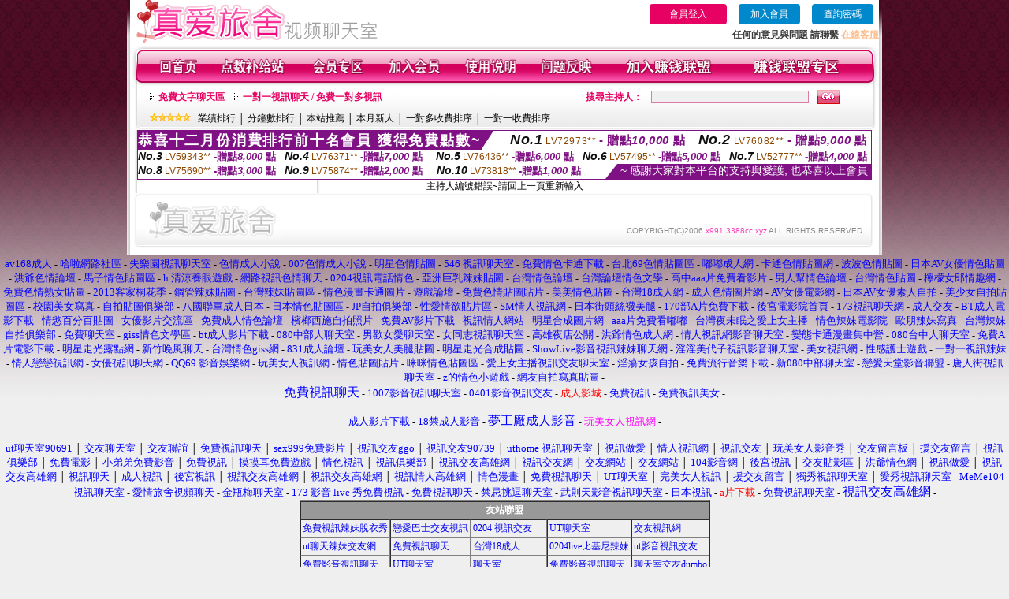

--- FILE ---
content_type: text/html; charset=Big5
request_url: http://x991.3388cc.xyz/index.phtml?PUT=a_show&AID=135976&FID=137244&R2=&CHANNEL=
body_size: 7611
content:
<html>

<head>
<title>
台灣18成人免費電影</title>
<meta http-equiv="PICS-Label" content='(PICS-1.1 "http://www.ticrf.org.tw/chinese/html/06-rating-v11.htm" l gen true for "http://x991.3388cc.xyz" r (s 3 l 3 v 3 o 0))'>
<meta http-equiv=content-type content="text/html; charset=big5">
<meta name="Keywords" content="">
<meta name="description" content="">
<style type="text/css"><!--
.text {
	font-size: 12px;
	line-height: 15px;
	color: #000000;
	text-decoration: none;
}

.link {
	font-size: 12px;
	line-height: 15px;
	color: #000000;
	text-decoration: underline;
}

.link_menu {
	font-size: 15px;
	line-height: 24px;
	text-decoration: underline;
}

.SS {font-size: 10px;line-height: 14px;}
.S {font-size: 11px;line-height: 16px;}
.M {font-size: 13px;line-height: 18px;}
.L {font-size: 15px;line-height: 20px;}
.LL {font-size: 17px;line-height: 22px;}


.t01 {
	font-family: "新細明體";
	font-size: 12px;
	color: #FFFFFF;
}
.t02 {
	font-family: "新細明體";
	font-size: 12px;
	line-height: 14px;
	color: #666666;
	text-decoration: underline;
}
.t03 {
	font-family: "新細明體";
	font-size: 12px;
	line-height: 18px;
	color: #000000;
}
.t04 {
	font-family: "新細明體";
	font-size: 12px;
	color: #FF0066;
}
.t05 {
	font-family: "新細明體";
	font-size: 12px;
	color: #000000;
}
.t06 {
	font-family: "新細明體";
	font-size: 12px;
	color: #FFFFFF;
}
.text1{
	font-family: "新細明體";
	font-size: 12px;
	color: #666666;
}
.text2{
	font-family: "新細明體";
	font-size: 15px;
	color: #990033;
}
.text3{
	font-family: "新細明體";
	font-size: 15px;
	color: #000066;
}
.text4{
	font-family: "新細明體";
	font-size: 12px;
	color: #FF6600;
}
.text5 {
	font-family: "新細明體";
	font-size: 15px;
	color: #000000;
}
.text6 {
	font-family: "新細明體";
	font-size: 12px;
	color: #FF6600;
}
.text7 {
	font-family: "新細明體";
	font-size: 15px;
	color: #FFFFFF;
	font-weight: bold;
}
.manu-black12b {
	font-size:12px;
	font-weight:bold;
	color:#000000;
	height:26px;
	text-align:center;
	line-height:24px;
	background-image: url(images/explain_02.gif);
	background-repeat: repeat-x;
	background-position: center center;
	border-left:#ffffff 1px solid;
	border-right:#ffffff 1px solid;
}
.manu-black12b a:link,.manu-black12b a:visited {color:#000000;}
.manu-black12b a:hover {color:#e60163;}

.manu-white12 {
	font-size:12px;
	color:#ffffff;
	text-align:center;
	height:26px;
	line-height:24px;
	background-image: url(images/explain_04.gif);
	background-repeat: repeat-x;
	background-position: center center;
	border-left:#ffffff 1px solid;
	border-right:#ffffff 1px solid;
}
.manu-white12 a:link,.manu-white12 a:visited {color:#ffffff;}
.manu-white12 a:hover {color:#eeeeee;}
.red-16b {font-size: 16px;font-weight: bold;color:#dc0a8f;line-height:30px;}
.red-16c {font-size: 16px;font-weight: bold;color:#f7006b;line-height:30px;}
.txt-gray {overflow:auto;border:#f4f4f4 1px solid;background-color:#f4f4f4;height:16px;color:#666666;font-size:12px;width:99%;height:125px;}
--></style>
<link href="css/main.css" rel="stylesheet" type="text/css" />
<link href="css/index.css" rel="stylesheet" type="text/css" />
<link href="css/zhuchiren.css" rel="stylesheet" type="text/css" />
<link href="css/baoxiang.css" rel="stylesheet" type="text/css" />
<script src='Scripts/AC_RunActiveContent.js' type='text/javascript'></script>
<script language="JavaScript" type="text/JavaScript">
function CHAT_GO(AID,FORMNAME){
  document.form1_GO.AID.value=AID;
  document.form1_GO.ROOM.value=AID;
  document.form1_GO.MID.value=10000;
if(FORMNAME.uname.value=="" || FORMNAME.uname.value.indexOf("請輸入")!=-1)    {
  alert("請輸入暱稱");
  FORMNAME.uname.focus();
}else{
  var AWidth = screen.width-20;
  var AHeight = screen.height-80;
  if( document.all || document.layers ){
  utchat10000=window.open("","utchat10000","width="+AWidth+",height="+AHeight+",resizable=yes,toolbar=no,location=no,directories=no,status=no,menubar=no,copyhistory=no,top=0,left=0");
  }else{
  utchat10000=window.open("","utchat10000","width="+AWidth+",height="+AHeight+",resizable=yes,toolbar=no,location=no,directories=no,status=no,menubar=no,copyhistory=no,top=0,left=0");
  }
  document.form1_GO.uname.value=FORMNAME.uname.value;
  document.form1_GO.sex.value=FORMNAME.sex.value;
  document.form1_GO.submit();
  }
}

function CHAT_GO123(AID){
  document.form1_GO.AID.value=AID;
  document.form1_GO.ROOM.value=AID;
  document.form1_GO.MID.value=10000;
  if(document.form1_GO.uname.value=="")    {
    alert("請輸入暱稱");
  }else{
    var AWidth = screen.width-20;
    var AHeight = screen.height-80;
    if( document.all || document.layers ){
    utchat10000=window.open("","utchat10000","width="+AWidth+",height="+AHeight+",resizable=yes,toolbar=no,location=no,directories=no,status=no,menubar=no,copyhistory=no,top=0,left=0");
    }else{
    utchat10000=window.open("","utchat10000","width="+AWidth+",height="+AHeight+",resizable=yes,toolbar=no,location=no,directories=no,status=no,menubar=no,copyhistory=no,top=0,left=0");
    }
    document.form1_GO.submit();
  }
}

function MM_swapImgRestore() { //v3.0
  var i,x,a=document.MM_sr; for(i=0;a&&i<a.length&&(x=a[i])&&x.oSrc;i++) x.src=x.oSrc;
}

function MM_preloadImages() { //v3.0
  var d=document; if(d.images){ if(!d.MM_p) d.MM_p=new Array();
    var i,j=d.MM_p.length,a=MM_preloadImages.arguments; for(i=0; i<a.length; i++)
    if (a[i].indexOf("#")!=0){ d.MM_p[j]=new Image; d.MM_p[j++].src=a[i];}}
}

function MM_findObj(n, d) { //v4.01
  var p,i,x;  if(!d) d=document; if((p=n.indexOf("?"))>0&&parent.frames.length) {
    d=parent.frames[n.substring(p+1)].document; n=n.substring(0,p);}
  if(!(x=d[n])&&d.all) x=d.all[n]; for (i=0;!x&&i<d.forms.length;i++) x=d.forms[i][n];
  for(i=0;!x&&d.layers&&i<d.layers.length;i++) x=MM_findObj(n,d.layers[i].document);
  if(!x && d.getElementById) x=d.getElementById(n); return x;
}

function MM_swapImage() { //v3.0
  var i,j=0,x,a=MM_swapImage.arguments; document.MM_sr=new Array; for(i=0;i<(a.length-2);i+=3)
   if ((x=MM_findObj(a[i]))!=null){document.MM_sr[j++]=x; if(!x.oSrc) x.oSrc=x.src; x.src=a[i+2];}
}


 function aa() {
   if (window.event.ctrlKey)
       {
     window.event.returnValue = false;
         return false;
       }
 }
 function bb() {
   window.event.returnValue = false;
 }
function MM_openBrWindow(theURL,winName,features) { //v2.0
 window.open(theURL,winName,features);
}


//-->
</script>

</head>
<!--body bgcolor=#000000 text=#000000 link=#0000CC vlink=#3987C6 topMargin=5 marginheight=0 marginwidth=0-->
<body>
<table width='950' border='0' cellspacing='0' cellpadding='0' ALIGN='CENTER' BGCOLOR='#990000'><TR><TD></td></tr></table><center><div id='main'><div id='main-l'><img src='images/mm69-bg-left.gif' width='4' height='50' /></div><div id='main-m'><table width='950' border='0' align='center' cellpadding='0' cellspacing='0' bgcolor='#FFFFFF'><tr><td width='315' align='left' valign='middle'><img src='images/mm69_logo.gif' width='315' height='54' /></td><td width='715' ALIGN='RIGHT'><table border='0' cellpadding='0' cellspacing='0' ALIGN='RIGHT'><tr><td><table width='300' height='35' border='0' cellpadding='0' cellspacing='0'><TR><td align='center'><a href='./index.phtml?PUT=up_logon&FID=137244' style='width:80px;height:25px;background-color:#e60163;padding:6px 25px;color:#ffffff;border:0;border-radius:4px;cursor:pointer;'>會員登入</a></td><td align='center'><a href='./index.phtml?PUT=up_reg&s=1' style='width:80px;height:25px;background-color:#0088cc;padding:6px 15px;color:#ffffff;border:0;border-radius:4px;cursor:pointer;'>加入會員</a></td><td align='center'><a href='./index.phtml?PUT=up_password' style='width:80px;height:25px;background-color:#0088cc;padding:6px 15px;color:#ffffff;border:0;border-radius:4px;cursor:pointer;'>查詢密碼</a></TD></TR></table></td></tr><tr><td ALIGN='RIGHT'><font color='#3C3C3C'><B>任何的意見與問題 請聯繫</B></font> <a href='/index.phtml?PUT=up_logon&FID=137244' style='color:#ffbc8c;'><B>在線客服</B></a></TD></TR></TABLE></TD></tr><tr><td colspan='2' align='left' valign='middle'><img src='images/mm69_05.gif' width='950' height='10' /></td></tr></table><table width='950' border='0' align='center' cellpadding='0' cellspacing='0' bgcolor='#FFFFFF'><tr><td width='16' align='left' background='images/mm69_08.gif'><img src='images/mm69_07.gif' width='16' height='41' /></td><td width='919' background='images/mm69_08.gif'><table width='900' border='0' align='center' cellpadding='0' cellspacing='0'><tr><td align='center'><a href='./index.phtml?FID=137244'><img src='images/mm69_10.gif' width='49' height='41' border='0' /></a></td><td align='center'><img src='images/mm69_08.gif' width='1' height='41' /></td><td align='center'><a href='/PAY1/?UID=&FID=137244' TARGET='_blank'><img src='images/mm69_12.gif' width='83' height='41' /></a></td><td align='center'><img src='images/mm69_08.gif' width='1' height='41' /></td><td align='center'><a href='./index.phtml?PUT=up_logon&FID=137244'><img src='images/mm69_14.gif' width='67' height='41' border='0' /></a></td><td align='center'><img src='images/mm69_08.gif' width='1' height='41' /></td><td align='center'><a href='./index.phtml?PUT=up_reg&s=1&FID=137244'><img src='images/mm69_16.gif' width='67' height='41' border='0' /></a></td><td align='center'><img src='images/mm69_08.gif' width='1' height='41' /></td><td align='center'><a href='./index.phtml?PUT=faq&FID=137244'><img src='images/mm69_18.gif' width='66' height='41' border='0' /></a></td><td align='center'><img src='images/mm69_08.gif' width='1' height='41' /></td><td align='center'><a href='./index.phtml?PUT=mailbox&FID=137244'><img src='images/mm69_22.gif' width='68' height='41' border='0' /></a></td><td align='center'><img src='images/mm69_08.gif' width='1' height='41' /></td><td align='center'><a href='./index.phtml?PUT=aweb_reg&FID=137244'><img src='images/mm69_28.gif' width='111' height='41' border='0' /></a></td><td align='center'><img src='images/mm69_08.gif' width='1' height='41' /></td><td align='center'><a href='./index.phtml?PUT=aweb_logon&FID=137244'><img src='images/mm69_26.gif' width='111' height='41' border='0' /></a></td></tr></table></td><td width='15' align='right' background='images/mm69_08.gif'><img src='images/mm69_24.gif' width='15' height='41' /></td></tr></table><SCRIPT language='JavaScript'>function CHECK_SEARCH_KEY(FORMNAME){var error;if (FORMNAME.KEY_STR.value.length<2){alert('您輸入的搜尋字串必需多於 2 字元!!');FORMNAME.KEY_STR.focus();return false;}return true;}</SCRIPT><table width='950' height='60' border='0' align='center' cellpadding='0' cellspacing='0'><tr><td valign='middle' class='top-bg'><table width='900' border='0' align='center' cellpadding='0' cellspacing='0'><tr><form name='SEARCHFORM' action='./index.phtml' align=center method=POST onSubmit='return CHECK_SEARCH_KEY(SEARCHFORM);'><input type=hidden name='PUT' value=''><input type=hidden name='FID' value='137244'><td width='368' height='30' align='left' class='red12-b'><img src='images/mm69-jt.gif' width='5' height='9' />&nbsp;&nbsp;<a href='./index.phtml?CHANNEL=R51&FID=137244'>免費文字聊天區</a>&nbsp;&nbsp;&nbsp;&nbsp;<img src='images/mm69-jt.gif' width='5' height='9' />&nbsp;&nbsp;<a href='./index.phtml?CHANNEL=R54&FID=137244'>一對一視訊聊天 / 免費一對多視訊</a></td><td width='257' align='right' class='red12-b'>搜尋主持人：</td><td width='222' align='center'><input name='KEY_STR' type='text' class='input-red-border' VALUE='' /></td><td width='53' align='left'><input type='image' src='images/mm69_go.gif' width='28' height='18' /></td></form></tr><tr><td colspan='4' class='black12'><img src='images/mm69-star.gif' width='52' height='10' />&nbsp;&nbsp;&nbsp;<a href='./index.phtml?PUT=A_SORT&SORT=N&ON=1&FID=137244'>業績排行</a> │ <a href='./index.phtml?PUT=A_SORT&SORT=N1&ON=1&FID=137244'>分鐘數排行</a> │ <a href='./index.phtml?PUT=A_SORT&SORT=HOT&ON=1&FID=137244'>本站推薦</a> │ <a href='./index.phtml?PUT=A_SORT&SORT=NEW&ON=1&FID=137244'>本月新人</a> │ <a href='./index.phtml?PUT=A_SORT&SORT=R6&ON=1&FID=137244'>一對多收費排序</a> │ <a href='./index.phtml?PUT=A_SORT&SORT=R7&ON=1&FID=137244'>一對一收費排序</a></td></tr></table></td></tr></table><table width='0' border='0' cellpadding='0' cellspacing='0'><TR><TD></TD></TR><form method='POST' action='/V4/index.phtml'  target='utchat10000' name='form1_GO'><input type='HIDDEN' name='uname' value=''><input type='HIDDEN' name='sex' value=''><input type='HIDDEN' name='sextype' value=''><input type='HIDDEN' name='age' value=''><input type='HIDDEN' name='MID' value='137244'><input type='HIDDEN' name='UID' value=''><input type='HIDDEN' name='ROOM' value='135976'><input type='HIDDEN' name='AID' value='135976'><input type='HIDDEN' name='FID' value='137244'><input type='HIDDEN' name='ACTIONTYPE' value='AUTO'></form></TABLE><div style="margin: auto;width: 930px;border:1px solid #7f1184; font-family:Helvetica, Arial, 微軟正黑體 ,sans-serif;font-size: 13px; background-color: #ffffff">
<table border="0" cellpadding="0" cellspacing="0" width="100%">
            <tr>
              <td align="left" valign="top">
                <table border="0" cellpadding="0" cellspacing="0" height="23">
                  <tr>
                    <td height="23" bgcolor="#7f1184"><b style="letter-spacing:0.1em;color:#FFFFFF;font-size:18px"> 恭喜十二月份消費排行前十名會員 獲得免費點數~</b></td>
                    <td align="left" valign="top" width="15">
                      <div style="border-style:solid;border-width: 23px 15px 0 0;border-color: #7e1184 transparent transparent transparent;"></div>
                    </td>
                  </tr>
                </table>
              </td>
              <td align="left" style="letter-spacing:0.05em">
                <b style="color:#111111;font-size:18px"><em>No.1</em></b>&nbsp;<span style="color:#8c4600">LV72973**</span>
                <b style="color:#7f1184;font-size:15px"> - 贈點<em>10,000</em> 點</b>
              </td>
              <td align="center" style="letter-spacing:0.05em">
                <b style="color:#111111;font-size:18px"><em>No.2</em></b>&nbsp;<span style="color:#8c4600">LV76082**</span>
                <b style="color:#7f1184;font-size:15px"> - 贈點<em>9,000</em> 點</b>
              </td>
            </tr>
          </table>
          <table border="0" cellpadding="0" cellspacing="0" width="100%">
            <tr>
              <td width="20%">
                <b style="color:#111111;font-size:14px"><em>No.3</em></b>&nbsp;<span style="color:#8c4600;font-size:12px">LV59343**</span>
                <b style="color:#7f1184;font-size:13px"> -贈點<em>8,000</em> 點</b>
              </td>
              <td width="20%">
                <b style="color:#111111;font-size:14px"><em>No.4</em></b>&nbsp;<span style="color:#8c4600;font-size:12px">LV76371**</span>
                <b style="color:#7f1184;font-size:13px"> -贈點<em>7,000</em> 點</b>
              </td>
              <td align="center" width="20%">
                <b style="color:#111111;font-size:14px"><em>No.5</em></b>&nbsp;<span style="color:#8c4600;font-size:12px">LV76436**</span>
                <b style="color:#7f1184;font-size:13px"> -贈點<em>6,000</em> 點</b>
              </td>
              <td align="center">
                <b style="color:#111111;font-size:14px"><em>No.6</em></b>&nbsp;<span style="color:#8c4600;font-size:12px">LV57495**</span>
                <b style="color:#7f1184;font-size:13px"> -贈點<em>5,000</em> 點</b>
              </td>
              <td align="center">
                <b style="color:#111111;font-size:14px"><em>No.7</em></b>&nbsp;<span style="color:#8c4600;font-size:12px">LV52777**</span>
                <b style="color:#7f1184;font-size:13px"> -贈點<em>4,000</em> 點</b>
              </td>
            </tr>
          </table>
          <table border="0" cellpadding="0" cellspacing="0" width="100%">
            <tr>
              <td width="20%">
                <b style="color:#111111;font-size:14px"><em>No.8</em></b>&nbsp;<span style="color:#8c4600;font-size:12px">LV75690**</span>
                <b style="color:#7f1184;font-size:13px"> -贈點<em>3,000</em> 點</b>
              </td>
              <td width="20%">
                <b style="color:#111111;font-size:14px"><em>No.9</em></b>&nbsp;<span style="color:#8c4600;font-size:12px">LV75874**</span>
                <b style="color:#7f1184;font-size:13px"> -贈點<em>2,000</em> 點</b>
              </td>
              <td align="center">
                <b style="color:#111111;font-size:14px"><em>No.10</em></b>&nbsp;<span style="color:#8c4600;font-size:12px">LV73818**</span>
                <b style="color:#7f1184;font-size:13px"> -贈點<em>1,000</em> 點</b>
              </td>
              <td align="right" valign="bottom">
                <table border="0" cellpadding="0" cellspacing="0">
                  <tr>
                    <td align="right" valign="top" width="15">
                      <div style="border-style: solid;border-width:0 0 19px 15px;border-color: transparent transparent #7e1184 transparent;"></div>
                    </td>
                    <td bgcolor="#7f1184" style="color:#FFFFFF;font-size:14px">&nbsp;~ 感謝大家對本平台的支持與愛護, 也恭喜以上會員&nbsp;</td>
                  </tr>
                </table>
              </td>
            </tr>
          </table>
        </div>
<SCRIPT>
function CHATGOM(AID,ACTIONTYPE){
  var AW = screen.availWidth;
  var AH = screen.availHeight;
  if(AW>1200){
    AW=1200;
  }
  if(AH>800){
    AH=800;
  }
  
 if( document.all || document.layers ){
   window.open('/V4MEIMEI69/index.phtml?ACTIONTYPE='+ACTIONTYPE+'&AID='+AID+'&FID=137244','ACHAT_137244'+'_'+AID,'width='+AW+',height='+AH+',resizable=yes,toolbar=no,location=no,directories=no,status=no,menubar=no,copyhistory=no,top=0,left=0');
 }else{
   window.open('/V4MEIMEI69/index.phtml?ACTIONTYPE='+ACTIONTYPE+'&AID='+AID+'&FID=137244','ACHAT_137244'+'_'+AID,'width='+AW+',height='+AH+',resizable=yes,toolbar=no,location=no,directories=no,status=no,menubar=no,copyhistory=no,top=0,left=0');
 }}function CHATGO(AID,ACTIONTYPE){
  var AW = screen.availWidth;
  var AH = screen.availHeight;
  if(AW>1200){
    AW=1200;
  }
  if(AH>800){
    AH=800;
  }
  
 if( document.all || document.layers ){
   window.open('/V4MEIMEI69/index.phtml?ACTIONTYPE='+ACTIONTYPE+'&AID='+AID+'&FID=137244','utchat137244','width='+AW+',height='+AH+',resizable=yes,toolbar=no,location=no,directories=no,status=no,menubar=no,copyhistory=no,top=0,left=0');
 }else{
   window.open('/V4MEIMEI69/index.phtml?ACTIONTYPE='+ACTIONTYPE+'&AID='+AID+'&FID=137244','utchat137244','width='+AW+',height='+AH+',resizable=yes,toolbar=no,location=no,directories=no,status=no,menubar=no,copyhistory=no,top=0,left=0');
 }}</SCRIPT>主持人編號錯誤~請回上一頁重新輸入<table width='940' border='0' align='center' cellpadding='0' cellspacing='0'><tr><td width='14' align='left' background='images/mm69_123.gif'><img src='images/mm69_121.gif' width='14' height='70' /></td><td width='173' align='left' background='images/mm69_123.gif'><a href='#'><img src='images/mm69_126.gif' width='173' height='48' border='0' /></a></td><td width='740' align='right' valign='bottom' background='images/mm69_123.gif' class='copyright'>COPYRIGHT(C)2006 <font color='#fe3ebb'>x991.3388cc.xyz</font> ALL RIGHTS RESERVED.</td><td width='13' align='left'><img src='images/mm69_124.gif' width='11' height='70' /></td></tr></table><table width='100%' height='8' border='0' cellpadding='0' cellspacing='0' bgcolor='#FFFFFF'><tr><td></td></tr></table></div><div id='main-r'><img src='images/mm69-bg-right.gif' width='4' height='50' /></div><div class='clear'></div></div><TABLE><TR><TD><CENTER><a href=http://x901.kk69ut.com/ target="_blang"><font size="2" color=#0000ff>av168成人</font></a> -  
<a href=http://x902.kk69ut.com/ target="_blang"><font size="2" color=#0000ff>哈啦網路社區</font></a> -  
<a href=http://x903.kk69ut.com/ target="_blang"><font size="2" color=#0000ff>失樂園視訊聊天室</font></a> -  
<a href=http://x904.kk69ut.com/ target="_blang"><font size="2" color=#0000ff>色情成人小說</font></a> -  
<a href=http://x905.kk69ut.com/ target="_blang"><font size="2" color=#0000ff>007色情成人小說</font></a> -  
<a href=http://x906.kk69ut.com/ target="_blang"><font size="2" color=#0000ff>明星色情貼圖</font></a> -  
<a href=http://x907.kk69ut.com/ target="_blang"><font size="2" color=#0000ff>546 視訊聊天室</font></a> -  
<a href=http://x908.kk69ut.com/ target="_blang"><font size="2" color=#0000ff>免費情色卡通下載</font></a> -  
<a href=http://x909.kk69ut.com/ target="_blang"><font size="2" color=#0000ff>台北69色情貼圖區</font></a> -  
<a href=http://x910.kk69ut.com/ target="_blang"><font size="2" color=#0000ff>嘟嘟成人網</font></a> -  
<a href=http://x911.kk69ut.com/ target="_blang"><font size="2" color=#0000ff>卡通色情貼圖網</font></a> -  
<a href=http://x912.kk69ut.com/ target="_blang"><font size="2" color=#0000ff>波波色情貼圖</font></a> -  
<a href=http://x913.kk69ut.com/ target="_blang"><font size="2" color=#0000ff>日本AV女優情色貼圖</font></a> -  
<a href=http://x914.kk69ut.com/ target="_blang"><font size="2" color=#0000ff>洪爺色情論壇</font></a> -  
<a href=http://x915.kk69ut.com/ target="_blang"><font size="2" color=#0000ff>馬子情色貼圖區</font></a> -  
<a href=http://x916.kk69ut.com/ target="_blang"><font size="2" color=#0000ff>h 清涼養眼遊戲</font></a> -  
<a href=http://x917.kk69ut.com/ target="_blang"><font size="2" color=#0000ff>網路視訊色情聊天</font></a> -  
<a href=http://x918.kk69ut.com/ target="_blang"><font size="2" color=#0000ff>0204視訊電話情色</font></a> -  
<a href=http://x919.kk69ut.com/ target="_blang"><font size="2" color=#0000ff>亞洲巨乳辣妹貼圖</font></a> -  
<a href=http://x920.kk69ut.com/ target="_blang"><font size="2" color=#0000ff>台灣情色論壇</font></a> -  
<a href=http://x921.kk69ut.com/ target="_blang"><font size="2" color=#0000ff>台灣論壇情色文學</font></a> -  
<a href=http://x922.kk69ut.com/ target="_blang"><font size="2" color=#0000ff>高中aaa片免費看影片</font></a> -  
<a href=http://x923.kk69ut.com/ target="_blang"><font size="2" color=#0000ff>男人幫情色論壇</font></a> -  
<a href=http://x924.kk69ut.com/ target="_blang"><font size="2" color=#0000ff>台灣情色貼圖</font></a> -  
<a href=http://x925.kk69ut.com/ target="_blang"><font size="2" color=#0000ff>檸檬女郎情趣網</font></a> -  
<a href=http://x926.kk69ut.com/ target="_blang"><font size="2" color=#0000ff>免費色情熟女貼圖</font></a> -  
<a href=http://x927.kk69ut.com/ target="_blang"><font size="2" color=#0000ff>2013客家桐花季</font></a> -  
<a href=http://x928.kk69ut.com/ target="_blang"><font size="2" color=#0000ff>鋼管辣妹貼圖</font></a> -  
<a href=http://x929.kk69ut.com/ target="_blang"><font size="2" color=#0000ff>台灣辣妹貼圖區</font></a> -  
<a href=http://x930.kk69ut.com/ target="_blang"><font size="2" color=#0000ff>情色漫畫卡通圖片</font></a> -  
<a href=http://x931.kk69ut.com/ target="_blang"><font size="2" color=#0000ff>遊戲論壇</font></a> -  
<a href=http://x932.kk69ut.com/ target="_blang"><font size="2" color=#0000ff>免費色情貼圖貼片</font></a> -  
<a href=http://x933.kk69ut.com/ target="_blang"><font size="2" color=#0000ff>美美情色貼圖</font></a> -  
<a href=http://x934.kk69ut.com/ target="_blang"><font size="2" color=#0000ff>台灣18成人網</font></a> -  
<a href=http://x935.kk69ut.com/ target="_blang"><font size="2" color=#0000ff>成人色情圖片網</font></a> -  
<a href=http://x936.kk69ut.com/ target="_blang"><font size="2" color=#0000ff>AV女優電影網</font></a> -  
<a href=http://x937.kk69ut.com/ target="_blang"><font size="2" color=#0000ff>日本AV女優素人自拍</font></a> -  
<a href=http://x938.kk69ut.com/ target="_blang"><font size="2" color=#0000ff>美少女自拍貼圖區</font></a> -  
<a href=http://x939.kk69ut.com/ target="_blang"><font size="2" color=#0000ff>校園美女寫真</font></a> -  
<a href=http://x940.kk69ut.com/ target="_blang"><font size="2" color=#0000ff>自拍貼圖俱樂部</font></a> -  
<a href=http://x941.kk69ut.com/ target="_blang"><font size="2" color=#0000ff>八國聯軍成人日本</font></a> -  
<a href=http://x942.kk69ut.com/ target="_blang"><font size="2" color=#0000ff>日本情色貼圖區</font></a> -  
<a href=http://x943.kk69ut.com/ target="_blang"><font size="2" color=#0000ff>JP自拍俱樂部</font></a> -  
<a href=http://x944.kk69ut.com/ target="_blang"><font size="2" color=#0000ff>性愛情欲貼片區</font></a> -  
<a href=http://x945.kk69ut.com/ target="_blang"><font size="2" color=#0000ff>SM情人視訊網</font></a> -  
<a href=http://x946.kk69ut.com/ target="_blang"><font size="2" color=#0000ff>日本街頭絲襪美腿</font></a> -  
<a href=http://x947.kk69ut.com/ target="_blang"><font size="2" color=#0000ff>170部A片免費下載</font></a> -  
<a href=http://x948.kk69ut.com/ target="_blang"><font size="2" color=#0000ff>後宮電影院首頁</font></a> -  
<a href=http://x949.kk69ut.com/ target="_blang"><font size="2" color=#0000ff>173視訊聊天網</font></a> -  
<a href=http://x950.kk69ut.com/ target="_blang"><font size="2" color=#0000ff>成人交友</font></a> -  
<a href=http://x951.kk69ut.com/ target="_blang"><font size="2" color=#0000ff>BT成人電影下載</font></a> -  
<a href=http://x952.kk69ut.com/ target="_blang"><font size="2" color=#0000ff>情慾百分百貼圖</font></a> -  
<a href=http://x953.kk69ut.com/ target="_blang"><font size="2" color=#0000ff>女優影片交流區</font></a> -  
<a href=http://x954.kk69ut.com/ target="_blang"><font size="2" color=#0000ff>免費成人情色論壇</font></a> -  
<a href=http://x955.kk69ut.com/ target="_blang"><font size="2" color=#0000ff>檳榔西施自拍照片</font></a> -  
<a href=http://x956.kk69ut.com/ target="_blang"><font size="2" color=#0000ff>免費AV影片下載</font></a> -  
<a href=http://x957.kk69ut.com/ target="_blang"><font size="2" color=#0000ff>視訊情人網站</font></a> -  
<a href=http://x958.kk69ut.com/ target="_blang"><font size="2" color=#0000ff>明星合成圖片網</font></a> -  
<a href=http://x959.kk69ut.com/ target="_blang"><font size="2" color=#0000ff>aaa片免費看嘟嘟</font></a> -  
<a href=http://x960.kk69ut.com/ target="_blang"><font size="2" color=#0000ff>台灣夜未眠之愛上女主播</font></a> -  
<a href=http://x961.kk69ut.com/ target="_blang"><font size="2" color=#0000ff>情色辣妹電影院</font></a> -  
<a href=http://x962.kk69ut.com/ target="_blang"><font size="2" color=#0000ff>歐朋辣妹寫真</font></a> -  
<a href=http://x963.kk69ut.com/ target="_blang"><font size="2" color=#0000ff>台灣辣妹自拍俱樂部</font></a> -  
<a href=http://x964.kk69ut.com/ target="_blang"><font size="2" color=#0000ff>免費聊天室</font></a> -  
<a href=http://x965.kk69ut.com/ target="_blang"><font size="2" color=#0000ff>giss情色文學區</font></a> -  
<a href=http://x966.kk69ut.com/ target="_blang"><font size="2" color=#0000ff>bt成人影片下載</font></a> -  
<a href=http://x967.kk69ut.com/ target="_blang"><font size="2" color=#0000ff>080中部人聊天室</font></a> -  
<a href=http://x968.kk69ut.com/ target="_blang"><font size="2" color=#0000ff>男歡女愛聊天室</font></a> -  
<a href=http://x969.kk69ut.com/ target="_blang"><font size="2" color=#0000ff>女同志視訊聊天室</font></a> -  
<a href=http://x970.kk69ut.com/ target="_blang"><font size="2" color=#0000ff>高雄夜店公關</font></a> -  
<a href=http://x971.kk69ut.com/ target="_blang"><font size="2" color=#0000ff>洪爺情色成人網</font></a> -  
<a href=http://x972.kk69ut.com/ target="_blang"><font size="2" color=#0000ff>情人視訊網影音聊天室</font></a> -  
<a href=http://x973.kk69ut.com/ target="_blang"><font size="2" color=#0000ff>變態卡通漫畫集中營</font></a> -  
<a href=http://x974.kk69ut.com/ target="_blang"><font size="2" color=#0000ff>080台中人聊天室</font></a> -  
<a href=http://x975.kk69ut.com/ target="_blang"><font size="2" color=#0000ff>免費A片電影下載</font></a> -  
<a href=http://x976.kk69ut.com/ target="_blang"><font size="2" color=#0000ff>明星走光露點網</font></a> -  
<a href=http://x977.kk69ut.com/ target="_blang"><font size="2" color=#0000ff>新竹晚風聊天</font></a> -  
<a href=http://x978.kk69ut.com/ target="_blang"><font size="2" color=#0000ff>台灣情色giss網</font></a> -  
<a href=http://x979.kk69ut.com/ target="_blang"><font size="2" color=#0000ff>831成人論壇</font></a> -  
<a href=http://x980.kk69ut.com/ target="_blang"><font size="2" color=#0000ff>玩美女人美腿貼圖</font></a> -  
<a href=http://x981.kk69ut.com/ target="_blang"><font size="2" color=#0000ff>明星走光合成貼圖</font></a> -  
<a href=http://x982.kk69ut.com/ target="_blang"><font size="2" color=#0000ff>ShowLive影音視訊辣妹聊天網</font></a> -  
<a href=http://x983.kk69ut.com/ target="_blang"><font size="2" color=#0000ff>淫淫美代子視訊影音聊天室</font></a> -  
<a href=http://x984.kk69ut.com/ target="_blang"><font size="2" color=#0000ff>美女視訊網</font></a> -  
<a href=http://x985.kk69ut.com/ target="_blang"><font size="2" color=#0000ff>性感護士遊戲</font></a> -  
<a href=http://x986.kk69ut.com/ target="_blang"><font size="2" color=#0000ff>一對一視訊辣妹</font></a> -  
<a href=http://x987.kk69ut.com/ target="_blang"><font size="2" color=#0000ff>情人戀戀視訊網</font></a> -  
<a href=http://x988.kk69ut.com/ target="_blang"><font size="2" color=#0000ff>女優視訊聊天網</font></a> -  
<a href=http://x989.kk69ut.com/ target="_blang"><font size="2" color=#0000ff>QQ69 影音娛樂網</font></a> -  
<a href=http://x990.kk69ut.com/ target="_blang"><font size="2" color=#0000ff>玩美女人視訊網</font></a> -  
<a href=http://x991.kk69ut.com/ target="_blang"><font size="2" color=#0000ff>情色貼圖貼片</font></a> -  
<a href=http://x992.kk69ut.com/ target="_blang"><font size="2" color=#0000ff>咪咪情色貼圖區</font></a> -  
<a href=http://x993.kk69ut.com/ target="_blang"><font size="2" color=#0000ff>愛上女主播視訊交友聊天室</font></a> -  
<a href=http://x994.kk69ut.com/ target="_blang"><font size="2" color=#0000ff>淫蕩女孩自拍</font></a> -  
<a href=http://x995.kk69ut.com/ target="_blang"><font size="2" color=#0000ff>免費流行音樂下載</font></a> -  
<a href=http://x996.kk69ut.com/ target="_blang"><font size="2" color=#0000ff>新080中部聊天室</font></a> -  
<a href=http://x997.kk69ut.com/ target="_blang"><font size="2" color=#0000ff>戀愛天堂影音聯盟</font></a> -  
<a href=http://x998.kk69ut.com/ target="_blang"><font size="2" color=#0000ff>唐人街視訊聊天室</font></a> -  
<a href=http://x999.kk69ut.com/ target="_blang"><font size="2" color=#0000ff>z的情色小遊戲</font></a> -  
<a href=http://x1000.kk69ut.com/ target="_blang"><font size="2" color=#0000ff>網友自拍寫真貼圖</font></a> -<CENTER>




<a href=http://9d2d.com/ target=_blank><font size=3 color=#0000ff>免費視訊聊天</font></a> -
<a href=http://92c7.com/ target=_blank><font size=2 color=#0000ff>1007影音視訊聊天室</font></a> -
<a href=http://9k2f.com/ target=_blank><font size=2 color=#0000ff>0401影音視訊交友</font></a> -
<a href=http://4nxs.com/ target=_blank><font size=2 color=#ff0000>成人影城</font></a> -
<a href=http://x099.com/ target=_blank><font size=2 color=#0000ff>免費視訊</font></a> -
<a href=http://94c5.com/ target=_blank><font size=2 color=#0000ff>免費視訊美女</font></a> -<br><br>
<a href=http://9e8c.com/ target=_blank><font size=2 color=#0000ff>成人影片下載</font></a> -
<a href=http://8k00.com/ target=_blank><font size=2 color=#0000ff>18禁成人影音</font></a> -
<a href=http://8bss.com/ target=_blank><font size=3 color=#0000ff>夢工廠成人影音</font></a> -
<a href=http://5zzs.com/ target=_blank><font size=2 color=#ff00ff>玩美女人視訊網</font></a> - <br>
<br>  
<a href=http://4azr.com/ target=_blank><font size=2 color=#0000ff>ut聊天室90691</font></a> │
<a href=http://www.4azr.com/ target=_blank><font size=2 color=#0000ff>交友聊天室</font></a> │
<a href=http://4awt.com/ target=_blank><font size=2 color=#0000ff>交友聯誼</font></a> │
<a href=http://www.4awt.com/ target=_blank><font size=2 color=#0000ff>免費視訊聊天</font></a> │
<a href=http://42s1.com/ target=_blank><font size=2 color=#0000ff>sex999免費影片</font></a> │
<a href=http://www.42s1.com/ target=_blank><font size=2 color=#0000ff>視訊交友ggo</font></a> │
<a href=http://3myh.com/ target=_blank><font size=2 color=#0000ff>視訊交友90739</font></a> │
<a href=http://www.3myh.com/ target=_blank><font size=2 color=#0000ff>uthome 視訊聊天室</font></a> │
<a href=http://3ev1.com/ target=_blank><font size=2 color=#0000ff>視訊做愛</font></a> │
<a href=http://www.3ev1.com/ target=_blank><font size=2 color=#0000ff>情人視訊網</font></a> │
<a href=http://3xsn.com/ target=_blank><font size=2 color=#0000ff>視訊交友</font></a> │
<a href=http://www.3xsn.com/ target=_blank><font size=2 color=#0000ff>玩美女人影音秀</font></a> │
<a href=http://3kdf.com/ target=_blank><font size=2 color=#0000ff>交友留言板</font></a> │
<a href=http://www.3kdf.com/ target=_blank><font size=2 color=#0000ff>援交友留言</font></a> │
<a href=http://3bne.com/ target=_blank><font size=2 color=#0000ff>視訊俱樂部</font></a> │
<a href=http://www.3bne.com/ target=_blank><font size=2 color=#0000ff>免費電影</font></a> │
<a href=http://34s3.com/ target=_blank><font size=2 color=#0000ff>小弟弟免費影音</font></a> │
<a href=http://www.34s3.com/ target=_blank><font size=2 color=#0000ff>免費視訊</font></a> │
<a href=http://3sqa.com/ target=_blank><font size=2 color=#0000ff>摸摸耳免費遊戲</font></a> │
<a href=http://www.3sqa.com/ target=_blank><font size=2 color=#0000ff>情色視訊</font></a> │
<a href=http://99j2.com/ target=_blank><font size=2 color=#0000ff>視訊俱樂部</font></a> │
<a href=http://www.99j2.com/ target=_blank><font size=2 color=#0000ff>視訊交友高雄網</font></a> │
<a href=http://www.1e58.com/ target=_blank><font size=2 color=#0000ff>視訊交友網</font></a> │
<a href=http://1e58.com/ target=_blank><font size=2 color=#0000ff>交友網站</font></a> │
<a href=http://www.1grn.com/ target=_blank><font size=2 color=#0000ff>交友網站</font></a> │
<a href=http://1grn.com/ target=_blank><font size=2 color=#0000ff>104影音網</font></a> │
<a href=http://www.1hfa.com/ target=_blank><font size=2 color=#0000ff>後宮視訊</font></a> │
<a href=http://1hfa.com/ target=_blank><font size=2 color=#0000ff>交友貼影區</font></a> │
<a href=http://www.1k2n.com/ target=_blank><font size=2 color=#0000ff>洪爺情色網</font></a> │
<a href=http://1k2n.com/ target=_blank><font size=2 color=#0000ff>視訊做愛</font></a> │
<a href=http://azdcf.com/ target=_blank><font size=2 color=#0000ff>視訊交友高雄網</font></a> │
<a href=http://acpfr.com/ target=_blank><font size=2 color=#0000ff>視訊聊天</font></a> │
<a href=http://acwsg.com/ target=_blank><font size=2 color=#0000ff>成人視訊</font></a> │
<a href=http://aigkt.com/ target=_blank><font size=2 color=#0000ff>後宮視訊</font></a> │
<a href=http://anccm.com/ target=_blank><font size=2 color=#0000ff>視訊交友高雄網</font></a> │
<a href=http://apguf.com/ target=_blank><font size=2 color=#0000ff>視訊交友高雄網</font></a> │
<a href=http://aprlp.com/ target=_blank><font size=2 color=#0000ff>視訊情人高雄網</font></a> │
<a href=http://atdiz.com/ target=_blank><font size=2 color=#0000ff>情色漫畫</font></a> │
<a href=http://atgcx.com/ target=_blank><font size=2 color=#0000ff>免費視訊聊天</font></a> │
<a href=http://1757366.azdcf.com/ target=_blank><font size=2 color=#0000ff>UT聊天室</font></a> │
<a href=http://1757367.acpfr.com/ target=_blank><font size=2 color=#0000ff>完美女人視訊</font></a> │
<a href=http://1757368.acwsg.com/ target=_blank><font size=2 color=#0000ff>援交友留言</font></a> │
<a href=http://1757369.aigkt.com/ target=_blank><font size=2 color=#0000ff>獨秀視訊聊天室</font></a> │
<a href=http://2sbe.com/ target=_blank><font size=2 color=#0000FF>愛秀視訊聊天室</font></a> -
<a href=http://2s63.com/ target=_blank><font size=2 color=#0000FF>MeMe104視訊聊天室</font></a> -
<a href=http://2f5k.com/ target=_blank><font size=2 color=#0000FF>愛情旅舍視頻聊天</font></a> -
<a href=http://2s34.com/ target=_blank><font size=2 color=#0000FF>金瓶梅聊天室</font></a> -
<a href=http://2m5g.com/ target=_blank><font size=2 color=#0000FF>173 影音 live 秀免費視訊</font></a> -
<a href=http://2f23.com/ target=_blank><font size=2 color=#0000FF>免費視訊聊天</font></a> -
<a href=http://chat.566r.com/ target=_blank><font size=2 color=#0000FF>禁忌挑逗聊天室</font></a> -
<a href=http://6ccs.com/ target=_blank><font size=2 color=#0000FF>武則天影音視訊聊天室</font></a> -
<a href=http://557h.com/ target=_blank><font size=2 color=#0000FF>日本視訊</font></a> -
<a href=http://4nxs.com/ target=_blank><font size=2 color=#ff0000>a片下載</font></a> -
<a href=http://557m.com/ target=_blank><font size=2 color=#0000FF>免費視訊聊天室</font></a> -
<a href=http://2f24.com/ target=_blank><font size=3 color=#0000FF>視訊交友高雄網</font></a> -

<table border=1 cellspacing=0 cellpadding=2 align=center style=font-size:x-small; background-color:#E8E8E8; border:1px solid #CCCCCC bordercolorlight=#FFFFFF>
  <tr>
    <td colspan=5 bgcolor=#999999><div align=center><strong><font color=#FFFFFF>友站聯盟</font></strong></div></td>
  </tr>
  <tr>
<td><a href=http://5eec.com target=_blank>免費視訊辣妹脫衣秀</a></td>
<td><a href=http://2f23.com target=_blank>戀愛巴士交友視訊</a></td>
<td><a href=http://2f24.com target=_blank>0204 視訊交友</a></td>
<td><a href=http://r957.com target=_blank>UT聊天室</a></td>
<td><a href=http://77m7.com target=_blank>交友視訊網</a></td>
</tr>
  <tr>
<td><a href=http://6ccs.com target=_blank>ut聊天辣妹交友網</a></td>
<td><a href=http://9k2f.com target=_blank>免費視訊聊天</a></td>
<td><a href=http://d099.com target=_blank>台灣18成人</a></td>
<td><a href=http://wk70.com target=_blank>0204live比基尼辣妹</a></td>
<td><a href=http://9e8c.com target=_blank>ut影音視訊交友</a></td>
</tr>
  <tr>
<td><a href=http://557w.com target=_blank>免費影音視訊聊天</a></td>
<td><a href=http://557p.com target=_blank>UT聊天室</a></td>
<td><a href=http://557n.com target=_blank>聊天室</a></td>
<td><a href=http://pw36.com target=_blank>免費影音視訊聊天</a></td>
<td><a href=http://557m.com target=_blank>聊天室交友dumbo</a></td>
</tr>
  <tr>
<td><a href=http://557r.com target=_blank>聊天室交友25 h</a></td>
<td><a href=http://557a.com target=_blank>辣妹視訊聊天室</a></td>
<td><a href=http://g982.com target=_blank>視訊聊天室aqaq</a></td>
<td><a href=http://8bss.com target=_blank>ut 聊天室交友</a></td>
<td><a href=http://557c.com target=_blank>視訊聊天qk176</a></td>
</tr>
  <tr>
<td><a href=http://9bss.com target=_blank>正妹牆視訊聊天室</a></td>
<td><a href=http://mw57.com target=_blank>視訊聊天mm17i</a></td>
<td><a href=http://255r.com target=_blank>UT聊天室</a></td>
<td><a href=http://6ccs.com target=_blank>視訊聊天室ilover99</a></td>
<td><a href=http://3hcc.com target=_blank>美女交友cys pm</a></td>
</tr>
  <tr>
<td><a href=http://5wmm.com target=_blank>免費影音視訊聊天</a></td>
<td><a href=http://6hee.com target=_blank>辣妹視訊聊天室</a></td>
<td><a href=http://1npn.com target=_blank>正妹牆 | Show girl</a></td>
<td><a href=http://9d2d.com target=_blank>美女寫真mat</a></td>
<td><a href=http://766g.com target=_blank>免費視訊聊天</a></td>
</tr>
  <tr>
<td><a href=http://9d2d.com target=_blank>免費視訊美女</a></td>
<td><a href=http://9e8c.com target=_blank>台灣18成人網</a></td>
<td><a href=http://9aa7.com target=_blank>辣妹美女寫真</a></td>
<td><a href=http://94c5.com target=_blank>bt下載論壇</a></td>
<td><a href=http://92c7.com target=_blank>金瓶梅情色漫畫</a></td>
</tr>
  <tr>
<td><a href=http://557b.com target=_blank>美女寫真</a></td>
<td><a href=http://557h.com target=_blank>UT聊天室</a></td>
<td><a href=http://557i.com target=_blank>美女交友</a></td>
<td><a href=http://ek57.com target=_blank>辣妹視訊聊天室</a></td>
<td><a href=http://557j.com target=_blank>聊天室交友have</a></td>
</tr>
</table> 
<a href=http://www.5weel.com/ target=_blank><font size=2 color=#0000ff>色情免&#36153;&#35270;&#39057;</font></a> - 
<a href=http://www.5dris.com/ target=_blank><font size=2 color=#0000ff>无&#30721;av高清毛片在&#32447;看</font></a> -
<a href=http://www.5tank.com/ target=_blank><font size=2 color=#0000ff>日本毛片免&#36153;&#35270;&#39057;&#35266;看</font></a> -
<a href=http://www.5cily.com/ target=_blank><font size=2 color=#0000ff>日本女优AV新片流出 网上免&#36153;任人</font></a> -
<a href=http://www.5btsy.com/ target=_blank><font size=2 color=#0000ff>一本到高清免&#36153;&#35270;&#39057;&#35266;看</font></a> -
<a href=http://www.5b899.com/ target=_blank><font size=2 color=#0000ff>w&#22269;&#20135;高清&#35270;&#39057;m免&#36153;</font></a> -   
<a href=http://www.54tol.com/ target=_blank><font size=2 color=#0000ff>w&#27431;美高清&#35270;&#39057;m免&#36153;</font></a> -
<a href=http://www.51vfr.com/ target=_blank><font size=2 color=#0000ff>网址大全7x7x7x7免&#36153;</font></a> -   
<a href=http://www.5mayk.com/ target=_blank><font size=2 color=#0000ff>免費視訊聊天室十大&#40644;&#39029;站免&#36153;</font></a> -
<a href=http://www.5lman.com/ target=_blank><font size=2 color=#0000ff>天天看大片特色&#35270;&#39057;</font></a> -
<a href=http://5weel.com/ target=_blank><font size=2 color=#0000ff>色情免&#36153;&#35270;&#39057;</font></a> - 
<a href=http://5dris.com/ target=_blank><font size=2 color=#0000ff>无&#30721;av高清毛片在&#32447;看</font></a> -
<a href=http://5tank.com/ target=_blank><font size=2 color=#0000ff>日本毛片免&#36153;&#35270;&#39057;&#35266;看</font></a> -
<a href=http://5cily.com/ target=_blank><font size=2 color=#0000ff>日本女优AV新片流出 网上免&#36153;任人</font></a> -
<a href=http://5btsy.com/ target=_blank><font size=2 color=#0000ff>一本到高清免&#36153;&#35270;&#39057;&#35266;看</font></a> -
<a href=http://5b899.com/ target=_blank><font size=2 color=#0000ff>w&#22269;&#20135;高清&#35270;&#39057;m免&#36153;</font></a> -   
<a href=http://54tol.com/ target=_blank><font size=2 color=#0000ff>w&#27431;美高清&#35270;&#39057;m免&#36153;</font></a> -
<a href=http://51vfr.com/ target=_blank><font size=2 color=#0000ff>网址大全7x7x7x7免&#36153;</font></a> -   
<a href=http://5mayk.com/ target=_blank><font size=2 color=#0000ff>免費視訊聊天室十大&#40644;&#39029;站免&#36153;</font></a> -
<a href=http://5lman.com/ target=_blank><font size=2 color=#0000ff>天天看大片特色&#35270;&#39057;</font></a> -
</CENTER></TD></TR></TABLE></body></html>